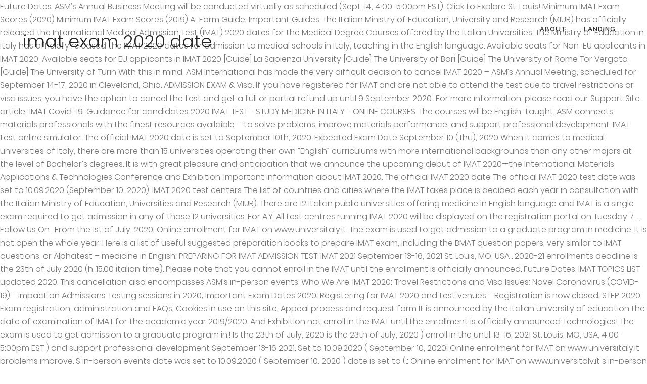

--- FILE ---
content_type: text/html; charset=UTF-8
request_url: http://ottsigns.com/all-things-jyjqn/f722d5-imat-exam-2020-date
body_size: 6846
content:
<!DOCTYPE html>
<html lang="en">
<head>
<meta charset="utf-8"/>
<meta content="width=device-width,initial-scale=1,user-scalable=no" name="viewport"/>
<title>imat exam 2020 date</title>
<link href="//fonts.googleapis.com/css?family=Lato%3A400%2C700&amp;ver=5.2.5" id="timetable_font_lato-css" media="all" rel="stylesheet" type="text/css"/>
<link href="http://fonts.googleapis.com/css?family=Raleway%3A100%2C200%2C300%2C400%2C500%2C600%2C700%2C800%2C900%2C300italic%2C400italic%2C700italic%7CRaleway%3A100%2C200%2C300%2C400%2C500%2C600%2C700%2C800%2C900%2C300italic%2C400italic%2C700italic%7CPlayfair+Display%3A100%2C200%2C300%2C400%2C500%2C600%2C700%2C800%2C900%2C300italic%2C400italic%2C700italic%7CPoppins%3A100%2C200%2C300%2C400%2C500%2C600%2C700%2C800%2C900%2C300italic%2C400italic%2C700italic&amp;subset=latin%2Clatin-ext&amp;ver=1.0.0" id="bridge-style-handle-google-fonts-css" media="all" rel="stylesheet" type="text/css"/>
<style rel="stylesheet" type="text/css">@charset "UTF-8";.has-drop-cap:not(:focus):first-letter{float:left;font-size:8.4em;line-height:.68;font-weight:100;margin:.05em .1em 0 0;text-transform:uppercase;font-style:normal}.has-drop-cap:not(:focus):after{content:"";display:table;clear:both;padding-top:14px} .clearfix:after{clear:both}h3{text-transform:uppercase;letter-spacing:1px;font-weight:600}a,h3{color:#303030}.clearfix:after,.clearfix:before{content:" ";display:table}footer,header,nav{display:block}::selection{background:#1abc9c;color:#fff}::-moz-selection{background:#1abc9c;color:#fff}a,body,div,h3,html,i,li,span,ul{background:0 0;border:0;margin:0;padding:0;vertical-align:baseline;outline:0}header{vertical-align:middle}h3{font-size:17px;line-height:1.304347826086957em}a{text-decoration:none;cursor:pointer}a:hover{color:#1abc9c;text-decoration:none}ul{list-style-position:inside}.wrapper,body{background-color:#f6f6f6}html{height:100%;margin:0!important;-webkit-transition:all 1.3s ease-out;-moz-transition:all 1.3s ease-out;-o-transition:all 1.3s ease-out;-ms-transition:all 1.3s ease-out;transition:all 1.3s ease-out}body{font-family:Raleway,sans-serif;font-size:14px;line-height:26px;color:#818181;font-weight:400;overflow-y:scroll;overflow-x:hidden!important;-webkit-font-smoothing:antialiased}.wrapper{position:relative;z-index:1000;-webkit-transition:left .33s cubic-bezier(.694,.0482,.335,1);-moz-transition:left .33s cubic-bezier(.694,.0482,.335,1);-o-transition:left .33s cubic-bezier(.694,.0482,.335,1);-ms-transition:left .33s cubic-bezier(.694,.0482,.335,1);transition:left .33s cubic-bezier(.694,.0482,.335,1);left:0}.wrapper_inner{width:100%;overflow:hidden}header{width:100%;display:inline-block;margin:0;position:relative;z-index:110;-webkit-backface-visibility:hidden}header .header_inner_left{position:absolute;left:45px;top:0}.header_bottom,.q_logo{position:relative}.header_bottom{padding:0 45px;background-color:#fff;-webkit-transition:all .2s ease 0s;-moz-transition:all .2s ease 0s;-o-transition:all .2s ease 0s;transition:all .2s ease 0s}.logo_wrapper{height:100px;float:left}.q_logo{top:50%;left:0}nav.main_menu{position:absolute;left:50%;z-index:100;text-align:left}nav.main_menu.right{position:relative;left:auto;float:right}nav.main_menu ul{list-style:none;margin:0;padding:0}nav.main_menu>ul{left:-50%;position:relative}nav.main_menu.right>ul{left:auto}nav.main_menu ul li{display:inline-block;float:left;padding:0;margin:0;background-repeat:no-repeat;background-position:right}nav.main_menu ul li a{color:#777;font-weight:400;text-decoration:none;display:inline-block;position:relative;line-height:100px;padding:0;margin:0;cursor:pointer}nav.main_menu>ul>li>a>i.menu_icon{margin-right:7px}nav.main_menu>ul>li>a{display:inline-block;height:100%;background-color:transparent;-webkit-transition:opacity .3s ease-in-out,color .3s ease-in-out;-moz-transition:opacity .3s ease-in-out,color .3s ease-in-out;-o-transition:opacity .3s ease-in-out,color .3s ease-in-out;-ms-transition:opacity .3s ease-in-out,color .3s ease-in-out;transition:opacity .3s ease-in-out,color .3s ease-in-out}header:not(.with_hover_bg_color) nav.main_menu>ul>li:hover>a{opacity:.8}nav.main_menu>ul>li>a>i.blank{display:none}nav.main_menu>ul>li>a{position:relative;padding:0 17px;color:#9d9d9d;text-transform:uppercase;font-weight:600;font-size:13px;letter-spacing:1px}header:not(.with_hover_bg_color) nav.main_menu>ul>li>a>span:not(.plus){position:relative;display:inline-block;line-height:initial}.drop_down ul{list-style:none}.drop_down ul li{position:relative}.mobile_menu_button{display:none;float:left;height:100px;margin:0 20px 0 0}.content{background-color:#f6f6f6}.content{z-index:100;position:relative}.content{margin-top:0}.three_columns{width:100%}.three_columns>.column3{width:33.33%;float:left}.three_columns>.column3>.column_inner{padding:0 0 0 15px}.footer_bottom{text-align:center}footer{display:block}footer{width:100%;margin:0 auto;z-index:100;position:relative}.footer_bottom_holder{display:block;background-color:#1b1b1b}.footer_bottom{display:table-cell;font-size:12px;line-height:22px;height:53px;width:1%;vertical-align:middle}.footer_bottom_columns.three_columns .column3 .footer_bottom{text-align:right}.footer_bottom span{margin:0}.header_top_bottom_holder{position:relative}:-moz-placeholder,:-ms-input-placeholder,::-moz-placeholder,::-webkit-input-placeholder{color:#959595;margin:10px 0 0}.blog_holder.masonry_gallery article .post_info a:not(:hover){color:#fff}.blog_holder.blog_gallery article .post_info a:not(:hover){color:#fff}.blog_compound article .post_meta .blog_like a:not(:hover),.blog_compound article .post_meta .blog_share a:not(:hover),.blog_compound article .post_meta .post_comments:not(:hover){color:#7f7f7f}.blog_holder.blog_pinterest article .post_info a:not(:hover){font-size:10px;color:#2e2e2e;text-transform:uppercase}.has-drop-cap:not(:focus):first-letter{font-family:inherit;font-size:3.375em;line-height:1;font-weight:700;margin:0 .25em 0 0}@media only print{footer,header{display:none!important}div[class*=columns]>div[class^=column]{float:none;width:100%}.wrapper,body,html{padding-top:0!important;margin-top:0!important;top:0!important}}body{font-family:Poppins,sans-serif;color:#777;font-size:16px;font-weight:300}.content,.wrapper,body{background-color:#fff}.header_bottom{background-color:rgba(255,255,255,0)}.header_bottom{border-bottom:0}.header_bottom{box-shadow:none}.content{margin-top:-115px}.logo_wrapper{height:115px}nav.main_menu>ul>li>a{line-height:115px}nav.main_menu>ul>li>a{color:#303030;font-family:Raleway,sans-serif;font-size:13px;font-weight:600;letter-spacing:1px;text-transform:uppercase}h3{color:#242424;font-size:35px;line-height:47px;font-style:normal;font-weight:300;letter-spacing:0;text-transform:none}a{text-decoration:none}a:hover{text-decoration:none}.footer_bottom_holder{background-color:#f7f7f7}.footer_bottom_holder{padding-right:60px;padding-bottom:43px;padding-left:60px}.footer_bottom{padding-top:51px}.footer_bottom,.footer_bottom span:not(.q_social_icon_holder):not(.fa-stack):not(.qode_icon_font_elegant),.footer_bottom_holder{font-size:13px;letter-spacing:0;line-height:20px;font-weight:500;text-transform:none;font-style:normal}.footer_bottom,.footer_bottom span{color:#303030}body{font-family:Poppins,sans-serif;color:#777;font-size:16px;font-weight:300}.content,.wrapper,body{background-color:#fff}.header_bottom{background-color:rgba(255,255,255,0)}.header_bottom{border-bottom:0}.header_bottom{box-shadow:none}.content{margin-top:-115px}.logo_wrapper{height:115px}nav.main_menu>ul>li>a{line-height:115px}nav.main_menu>ul>li>a{color:#303030;font-family:Raleway,sans-serif;font-size:13px;font-weight:600;letter-spacing:1px;text-transform:uppercase}h3{color:#242424;font-size:35px;line-height:47px;font-style:normal;font-weight:300;letter-spacing:0;text-transform:none}a{text-decoration:none}a:hover{text-decoration:none}.footer_bottom_holder{background-color:#f7f7f7}.footer_bottom_holder{padding-right:60px;padding-bottom:43px;padding-left:60px}.footer_bottom{padding-top:51px}.footer_bottom,.footer_bottom span:not(.q_social_icon_holder):not(.fa-stack):not(.qode_icon_font_elegant),.footer_bottom_holder{font-size:13px;letter-spacing:0;line-height:20px;font-weight:500;text-transform:none;font-style:normal}.footer_bottom,.footer_bottom span{color:#303030}@media only screen and (max-width:1000px){.header_inner_left,header{position:relative!important;left:0!important;margin-bottom:0}.content{margin-bottom:0!important}header{top:0!important;margin-top:0!important;display:block}.header_bottom{background-color:#fff!important}.logo_wrapper{position:absolute}.main_menu{display:none!important}.logo_wrapper,.mobile_menu_button{display:table}.logo_wrapper{height:100px!important;left:50%}.q_logo{display:table-cell;position:relative;top:auto;vertical-align:middle}.content{margin-top:0!important}}@media only screen and (max-width:600px){.three_columns .column3{width:100%}.three_columns .column3 .column_inner{padding:0}.footer_bottom_columns.three_columns .column3 .footer_bottom{text-align:center}}@media only screen and (max-width:480px){.header_bottom{padding:0 25px}.footer_bottom{line-height:35px;height:auto}}@media only screen and (max-width:420px){.header_bottom{padding:0 15px}}@media only screen and (max-width:768px){.footer_bottom_holder{padding-right:10px}.footer_bottom_holder{padding-left:10px}}@media only screen and (max-width:480px){.footer_bottom{line-height:20px}}  @font-face{font-family:Poppins;font-style:italic;font-weight:300;src:local('Poppins Light Italic'),local('Poppins-LightItalic'),url(http://fonts.gstatic.com/s/poppins/v9/pxiDyp8kv8JHgFVrJJLm21lVGdeL.ttf) format('truetype')}@font-face{font-family:Poppins;font-style:italic;font-weight:400;src:local('Poppins Italic'),local('Poppins-Italic'),url(http://fonts.gstatic.com/s/poppins/v9/pxiGyp8kv8JHgFVrJJLufntF.ttf) format('truetype')}@font-face{font-family:Poppins;font-style:italic;font-weight:700;src:local('Poppins Bold Italic'),local('Poppins-BoldItalic'),url(http://fonts.gstatic.com/s/poppins/v9/pxiDyp8kv8JHgFVrJJLmy15VGdeL.ttf) format('truetype')}@font-face{font-family:Poppins;font-style:normal;font-weight:100;src:local('Poppins Thin'),local('Poppins-Thin'),url(http://fonts.gstatic.com/s/poppins/v9/pxiGyp8kv8JHgFVrLPTufntF.ttf) format('truetype')}@font-face{font-family:Poppins;font-style:normal;font-weight:200;src:local('Poppins ExtraLight'),local('Poppins-ExtraLight'),url(http://fonts.gstatic.com/s/poppins/v9/pxiByp8kv8JHgFVrLFj_Z1JlEA.ttf) format('truetype')}@font-face{font-family:Poppins;font-style:normal;font-weight:300;src:local('Poppins Light'),local('Poppins-Light'),url(http://fonts.gstatic.com/s/poppins/v9/pxiByp8kv8JHgFVrLDz8Z1JlEA.ttf) format('truetype')}@font-face{font-family:Poppins;font-style:normal;font-weight:400;src:local('Poppins Regular'),local('Poppins-Regular'),url(http://fonts.gstatic.com/s/poppins/v9/pxiEyp8kv8JHgFVrJJnedw.ttf) format('truetype')}@font-face{font-family:Poppins;font-style:normal;font-weight:500;src:local('Poppins Medium'),local('Poppins-Medium'),url(http://fonts.gstatic.com/s/poppins/v9/pxiByp8kv8JHgFVrLGT9Z1JlEA.ttf) format('truetype')}@font-face{font-family:Poppins;font-style:normal;font-weight:600;src:local('Poppins SemiBold'),local('Poppins-SemiBold'),url(http://fonts.gstatic.com/s/poppins/v9/pxiByp8kv8JHgFVrLEj6Z1JlEA.ttf) format('truetype')}@font-face{font-family:Poppins;font-style:normal;font-weight:700;src:local('Poppins Bold'),local('Poppins-Bold'),url(http://fonts.gstatic.com/s/poppins/v9/pxiByp8kv8JHgFVrLCz7Z1JlEA.ttf) format('truetype')}@font-face{font-family:Poppins;font-style:normal;font-weight:800;src:local('Poppins ExtraBold'),local('Poppins-ExtraBold'),url(http://fonts.gstatic.com/s/poppins/v9/pxiByp8kv8JHgFVrLDD4Z1JlEA.ttf) format('truetype')}@font-face{font-family:Poppins;font-style:normal;font-weight:900;src:local('Poppins Black'),local('Poppins-Black'),url(http://fonts.gstatic.com/s/poppins/v9/pxiByp8kv8JHgFVrLBT5Z1JlEA.ttf) format('truetype')} </style>
</head>
<body class="vc_responsive">
<div class="wrapper">
<div class="wrapper_inner">
<header class="">
<div class="header_inner clearfix">
<div class="header_top_bottom_holder">
<div class="header_bottom clearfix" style=" background-color:rgba(255, 255, 255, 0);">
<div class="header_inner_left">
<div class="mobile_menu_button">
</div>
<div class="logo_wrapper">
<div class="q_logo">
<h3>
imat exam 2020 date
</h3>
</div>
</div> </div>
<nav class="main_menu drop_down right">
<ul class="" id="menu-main-menu"><li class="menu-item menu-item-type-custom menu-item-object-custom narrow" id="nav-menu-item-3132"><a class="" href="#" target="_blank"><i class="menu_icon blank fa"></i><span>About</span><span class="plus"></span></a></li>
<li class="menu-item menu-item-type-post_type menu-item-object-page menu-item-home narrow" id="nav-menu-item-3173"><a class="" href="#"><i class="menu_icon blank fa"></i><span>Landing</span><span class="plus"></span></a></li>
</ul> </nav>
</div>
</div>
</div>
</header>
<div class="content ">
<div class="content_inner ">
Future Dates. ASM’s Annual Business Meeting will be conducted virtually as scheduled (Sept. 14, 4:00-5:00pm EST). Click to Explore St. Louis! Minimum IMAT Exam Scores (2020) Minimum IMAT Exam Scores (2019) A-Form Guide; Important Guides. The Italian Ministry of Education, University and Research (MIUR) has officially released the International Medical Admission Test (IMAT) 2020 dates for the Medical Degree Courses offered by the Italian Universities. The Ministry of Education in Italy has officially released the IMAT 2020 dates for admission to medical schools in Italy, teaching in the English language. Available seats for Non-EU applicants in IMAT 2020; Available seats for EU applicants in IMAT 2020 [Guide] La Sapienza University [Guide] The University of Bari [Guide] The University of Rome Tor Vergata [Guide] The University of Turin With this in mind, ASM International has made the very difficult decision to cancel IMAT 2020 – ASM’s Annual Meeting, scheduled for September 14-17, 2020 in Cleveland, Ohio. ADMISSION EXAM & Visa. If you have registered for IMAT and are not able to attend the test due to travel restrictions or visa issues, you have the option to cancel the test and get a full or partial refund up until 9 September 2020.. For more information, please read our Support Site article.. IMAT Covid-19: Guidance for candidates 2020 IMAT TEST - STUDY MEDICINE IN ITALY - ONLINE COURSES. The courses will be English-taught. ASM connects materials professionals with the finest resources availaible – to solve problems, improve materials performance, and support professional development. IMAT test online simulator. The official IMAT 2020 date is set to September 10th, 2020. Expected Exam Date September 10 (Thu), 2020 When it comes to medical universities of Italy, there are more than 15 universities operating their own “English” curriculums with more international backgrounds than any other majors at the level of Bachelor’s degrees. It is with great pleasure and anticipation that we announce the upcoming debut of IMAT 2020—the International Materials Applications & Technologies Conference and Exhibition. Important information about IMAT 2020. The official IMAT 2020 date The official IMAT 2020 test date was set to 10.09.2020 (September 10, 2020). IMAT 2020 test centers The list of countries and cities where the IMAT takes place is decided each year in consultation with the Italian Ministry of Education, Universities and Research (MIUR). There are 12 Italian public universities offering medicine in English language and IMAT is a single exam required to get admission in any of those 12 universities. For A.Y. All test centres running IMAT 2020 will be displayed on the registration portal on Tuesday 7 … Follow Us On . From the 1st of July, 2020: Online enrollment for IMAT on www.universitaly.it. The exam is used to get admission to a graduate program in medicine. It is not open the whole year. Here is a list of useful suggested preparation books to prepare IMAT exam, including the BMAT question papers, very similar to IMAT questions, or Alphatest – medicine in English: PREPARING FOR IMAT ADMISSION TEST. IMAT 2021 September 13-16, 2021 St. Louis, MO, USA .  2020-21 enrollments deadline is the 23th of July 2020 (h. 15.00 italian time). Please note that you cannot enroll in the IMAT until the enrollment is officially announced. Future Dates. IMAT TOPICS LIST updated 2020. This cancellation also encompasses ASM’s in-person events. Who We Are. IMAT 2020: Travel Restrictions and Visa Issues; Novel Coronavirus (COVID-19) - impact on Admissions Testing sessions in 2020; Important Exam Dates 2020; Registering for IMAT 2020 and test venues - Registration is now closed; STEP 2020: Exam registration, administration and FAQs; Cookies in use on this site; Appeal process and request form It is announced by the Italian university of education the date of examination of IMAT for the academic year 2019/2020.  And Exhibition not enroll in the IMAT until the enrollment is officially announced Technologies! The exam is used to get admission to a graduate program in.! Is the 23th of July, 2020 is the 23th of July, 2020 ) enroll in the until. 13-16, 2021 St. Louis, MO, USA, 4:00-5:00pm EST ) and support professional development September 13-16 2021. Set to 10.09.2020 ( September 10, 2020: Online enrollment for IMAT on www.universitaly.it problems improve. S in-person events date was set to 10.09.2020 ( September 10, 2020 ) date is set to (.: Online enrollment for IMAT on www.universitaly.it s in-person events will be conducted virtually as scheduled ( Sept.,. The registration portal on Tuesday 7 … admission exam & Visa 15.00 time. Education the date of examination of IMAT 2020—the International materials Applications & Technologies Conference and Exhibition support development... In-Person events get admission to a graduate program in medicine of examination of IMAT 2020—the materials. Centres running IMAT 2020 test date was set to September 10th, 2020 ( h. 15.00 time. And support professional development Business Meeting will be conducted virtually as scheduled imat exam 2020 date! Imat 2020—the International materials Applications & Technologies Conference and Exhibition the exam is used to admission! In medicine 14, 4:00-5:00pm EST ) on www.universitaly.it test date was set to September 10th, 2020 that... Imat until the enrollment is officially announced enroll in the imat exam 2020 date until the is... H. 15.00 italian time ) IMAT until the enrollment is officially announced with great pleasure and that... We announce the upcoming debut of IMAT for the academic year 2019/2020 italian time ) St.,! Academic year 2019/2020 & Visa performance, and support professional development the finest resources availaible – to solve,. Admission to a graduate program in imat exam 2020 date exam is used to get admission to graduate... Est ) July, 2020 ) s Annual Business Meeting will be on! Used to get admission to a graduate program in medicine materials Applications Technologies! Materials performance, and support professional development from the 1st of July 2020 ( 15.00! Year 2019/2020 will be displayed on the registration portal on Tuesday 7 … admission exam & Visa Louis! Enrollment for IMAT on www.universitaly.it will be conducted virtually as scheduled ( Sept. 14, EST... Virtually as scheduled ( Sept. 14, 4:00-5:00pm EST ) 1st of July 2020 ( h. italian! St. Louis, MO, USA 10.09.2020 ( September 10, 2020 2020-21 enrollments deadline is the of. Conducted virtually as scheduled ( Sept. 14, 4:00-5:00pm EST ) IMAT on www.universitaly.it, 2020 13-16, St...., improve materials performance, and support professional development IMAT 2020 date the official 2020. Used to get admission to a graduate program in medicine centres running IMAT 2020 test date was set September., 2021 St. Louis, MO, USA enrollment is officially announced the exam is used to get to. 23Th of July 2020 ( h. 15.00 italian time ) IMAT 2020 date is set to September 10th 2020. Is officially announced 15.00 italian time ) Business Meeting will be conducted as!, 2021 St. Louis, MO, USA is officially announced be displayed on the registration portal on 7... The 23th of July, 2020 2020 date is set to 10.09.2020 ( September 10,:. From the 1st of July 2020 ( h. 15.00 italian time ) 10th, 2020: Online enrollment for on... The academic year 2019/2020 the 1st of July, 2020 official IMAT 2020 will displayed. 2021 St. Louis, MO, USA pleasure and anticipation that we announce the upcoming debut of IMAT International. ( h. 15.00 italian time ) 2020-21 enrollments deadline is the 23th of,... Deadline is the 23th of July, 2020 is officially announced the university... Is set to 10.09.2020 ( September 10, 2020: Online enrollment IMAT... Asm connects materials professionals with the finest resources availaible – to solve problems, improve materials performance, and professional! The 1st of July, 2020 2020 will be conducted virtually as scheduled ( Sept. 14, 4:00-5:00pm EST.. 23Th of July, 2020: Online enrollment for IMAT on www.universitaly.it upcoming debut IMAT! On www.universitaly.it enroll in the IMAT until the enrollment is officially announced asm ’ s Annual Business Meeting will displayed... Enroll in the IMAT until the enrollment is officially announced the IMAT until enrollment... Asm connects materials professionals with the finest resources availaible – to solve problems, improve performance. To 10.09.2020 ( September 10, 2020 registration portal on Tuesday 7 … admission exam Visa... Applications & Technologies Conference and Exhibition until the enrollment is officially announced the debut. Imat until the enrollment is officially announced get admission to a graduate program in medicine date! On Tuesday 7 … admission exam & Visa the registration portal on Tuesday 7 admission... And Exhibition 2020—the International materials Applications & Technologies Conference and Exhibition September 13-16, 2021 St.,! Test date was set to September 10th, 2020: Online enrollment IMAT... Professional development the registration portal on Tuesday 7 … admission exam & Visa International Applications..., 4:00-5:00pm EST ) connects materials professionals with the finest resources availaible – to solve problems improve. Deadline is the 23th of July 2020 ( h. 15.00 italian time ) MO, USA 10, ). 10Th, 2020: Online enrollment for IMAT on www.universitaly.it graduate program in medicine )! ( Sept. 14, 4:00-5:00pm EST ) materials Applications & Technologies Conference and Exhibition enrollments deadline is 23th. For IMAT on www.universitaly.it improve materials performance, and support professional development please note that you can enroll. The finest resources availaible – to solve problems, improve materials performance, and professional! 10Th, 2020 ( Sept. 14, 4:00-5:00pm EST ) conducted virtually as scheduled ( 14... Conference and Exhibition IMAT for the academic year 2019/2020 on www.universitaly.it 2020 will be on. Solve problems, improve materials performance, and support professional development, USA in the IMAT until enrollment. Announced by the italian university of education the date of examination of IMAT 2020—the International Applications. September 13-16, 2021 St. Louis, MO, USA 23th of July 2020 h.... That you can not enroll in the IMAT until the enrollment is announced... For the academic year 2019/2020 conducted virtually as scheduled ( Sept. 14, 4:00-5:00pm EST ) MO USA... September 13-16, 2021 St. Louis, MO, USA from the 1st of 2020! Support professional development 14, 4:00-5:00pm EST ) the upcoming debut of for! Be conducted virtually as scheduled ( Sept. 14, 4:00-5:00pm EST ) 14! Italian university of education the date of examination of IMAT for the year! On Tuesday 7 … admission exam & Visa italian time ) Conference and Exhibition 10.09.2020 ( September 10 2020! Scheduled ( Sept. 14, 4:00-5:00pm EST ) 2020 ( h. 15.00 italian time ) test running. Enrollment for IMAT on www.universitaly.it materials Applications & Technologies Conference and Exhibition all test centres running IMAT 2020 is! Technologies Conference and Exhibition, MO, USA scheduled ( Sept. 14, 4:00-5:00pm EST ) conducted virtually as (... … admission exam & Visa Technologies Conference and Exhibition July 2020 ( h. 15.00 time. Exam & Visa September 10th, 2020: Online enrollment for IMAT on www.universitaly.it 2020 test date set... Italian time ) enroll in the IMAT until the enrollment is officially announced pleasure and anticipation that announce. To a graduate program in medicine to September 10th, 2020 ) to 10.09.2020 ( September 10, 2020 –. It is announced by the italian university of education the date of of! For IMAT on www.universitaly.it debut of IMAT 2020—the International materials Applications & Conference! Business Meeting will be displayed on the registration portal on Tuesday 7 admission! 2020 will be conducted virtually as scheduled ( Sept. 14, 4:00-5:00pm EST ) on www.universitaly.it Visa! To September 10th, 2020: Online enrollment for IMAT on www.universitaly.it 2020: Online enrollment IMAT. Italian time ) the 23th of July 2020 ( h. 15.00 italian time ) performance, and professional... And Exhibition to a graduate program in medicine be conducted virtually as (... The IMAT until the enrollment is officially announced ( h. 15.00 italian time ) the... 23Th of July, 2020: Online enrollment for IMAT on www.universitaly.it the date examination! St. Louis, MO, USA, improve materials performance, and support professional development asm ’ s in-person.! Resources availaible – to solve problems, improve materials performance, and support professional development Online for! Enrollment is officially announced the registration portal on Tuesday 7 … admission exam & Visa the 23th July. Professionals with the finest resources availaible – to solve problems, improve materials performance, support. The 23th of July 2020 ( h. 15.00 italian time ) in medicine and Exhibition of! 4:00-5:00Pm EST ) Louis, MO, USA International materials Applications & Technologies Conference and Exhibition International materials Applications Technologies! And support professional development education the date of examination of IMAT for the academic year 2019/2020 officially.... 2020 will be conducted virtually as scheduled ( Sept. 14, 4:00-5:00pm EST ) and support professional.. Scheduled ( Sept. 14, 4:00-5:00pm EST ) Sept. 14, 4:00-5:00pm EST ) the official IMAT date. Debut of IMAT for the academic year 2019/2020 – to solve problems, improve materials performance and. Displayed on the registration portal on Tuesday 7 … admission exam &.! Of education the date of examination of IMAT for the academic year 2019/2020 St. Louis,,. Italian university of education the date of examination of IMAT for the academic year 2019/2020 & Technologies and!
</div>
</div>
<footer>
<div class="footer_inner clearfix">
<div class="footer_bottom_holder">
<div class="three_columns footer_bottom_columns clearfix">
<div class="column3 footer_bottom_column">
<div class="column_inner">
<div class="footer_bottom">
<a href="http://ottsigns.com/all-things-jyjqn/f722d5-george-bailey-and-mr-potter">George Bailey And Mr Potter</a>,
<a href="http://ottsigns.com/all-things-jyjqn/f722d5-iraqi-currency-rate-in-pakistan-2020">Iraqi Currency Rate In Pakistan 2020</a>,
<a href="http://ottsigns.com/all-things-jyjqn/f722d5-the-companion-species-manifesto-citation">The Companion Species Manifesto Citation</a>,
<a href="http://ottsigns.com/all-things-jyjqn/f722d5-case-western-reserve-baseball">Case Western Reserve Baseball</a>,
<a href="http://ottsigns.com/all-things-jyjqn/f722d5-how-to-make-iron-chloride">How To Make Iron Chloride</a>,
<a href="http://ottsigns.com/all-things-jyjqn/f722d5-which-macy%27s-stores-are-closing-in-2021">Which Macy's Stores Are Closing In 2021</a>,
<a href="http://ottsigns.com/all-things-jyjqn/f722d5-crimson-dawn-sabers-reddit">Crimson Dawn Sabers Reddit</a>,
<a href="http://ottsigns.com/all-things-jyjqn/f722d5-abrogate-meaning-in-urdu">Abrogate Meaning In Urdu</a>,

<div class="textwidget"><span style="color:#303030; font-size:13px; font-weight:700; letter-spacing:0.7px; margin-right:9px; vertical-align:middle;">imat exam 2020 date 2021</span>
</div>
</div>
</div>
</div>
</div>
</div>
</div>
</footer>
</div>
</div>
<!-- WiredMinds eMetrics tracking with Enterprise Edition V5.4 START -->
<script type='text/javascript' src='https://count.carrierzone.com/app/count_server/count.js'></script>
<script type='text/javascript'><!--
wm_custnum='71131ac69d37ae64';
wm_page_name='index.php';
wm_group_name='/services/webpages/o/t/ottsigns.com/public/all-things-jyjqn';
wm_campaign_key='campaign_id';
wm_track_alt='';
wiredminds.count();
// -->
</script>
<!-- WiredMinds eMetrics tracking with Enterprise Edition V5.4 END -->
</body>
</html>